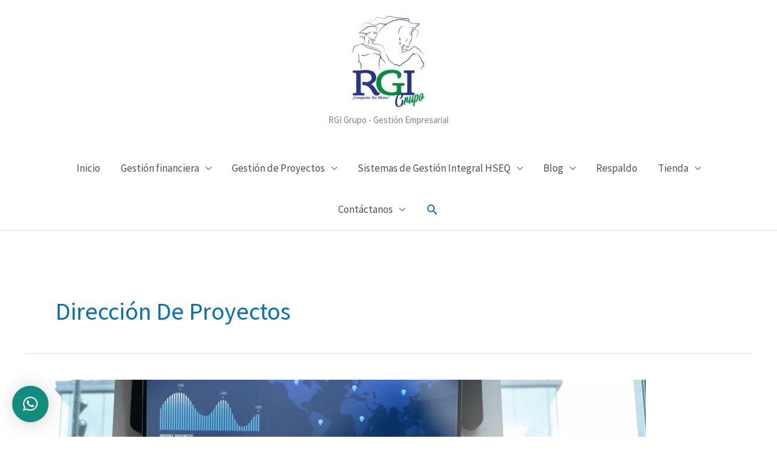

--- FILE ---
content_type: text/html; charset=utf-8
request_url: https://www.google.com/recaptcha/api2/aframe
body_size: 153
content:
<!DOCTYPE HTML><html><head><meta http-equiv="content-type" content="text/html; charset=UTF-8"></head><body><script nonce="KVK0UY8CGYw6C-xqSed1xQ">/** Anti-fraud and anti-abuse applications only. See google.com/recaptcha */ try{var clients={'sodar':'https://pagead2.googlesyndication.com/pagead/sodar?'};window.addEventListener("message",function(a){try{if(a.source===window.parent){var b=JSON.parse(a.data);var c=clients[b['id']];if(c){var d=document.createElement('img');d.src=c+b['params']+'&rc='+(localStorage.getItem("rc::a")?sessionStorage.getItem("rc::b"):"");window.document.body.appendChild(d);sessionStorage.setItem("rc::e",parseInt(sessionStorage.getItem("rc::e")||0)+1);localStorage.setItem("rc::h",'1769281693104');}}}catch(b){}});window.parent.postMessage("_grecaptcha_ready", "*");}catch(b){}</script></body></html>

--- FILE ---
content_type: application/javascript; charset=utf-8
request_url: https://fundingchoicesmessages.google.com/f/AGSKWxVRqc5UG1s6D8KgHgXG43QpRXqIl9_Wz_o0yIHbQyEHVUMxzQjjWeSXoBEezglSNGx46Ue3A9f6I1xp10dq3cNHFemroFlXwLyT2jphkPQ7nTVqu05gDMIAPoKjWScDlmxhimIYhQ-OiM8Mj6HsuV1BfVSn_ORk_KQQUPP77bMH-5W6gLg3AJVA6QW5/__ads150x150//dclk_ads_/ads/jsbannertext._480_80_/peel/?webscr=
body_size: -1287
content:
window['0feacdfc-762a-4dcc-a9f1-45c67549f5fc'] = true;